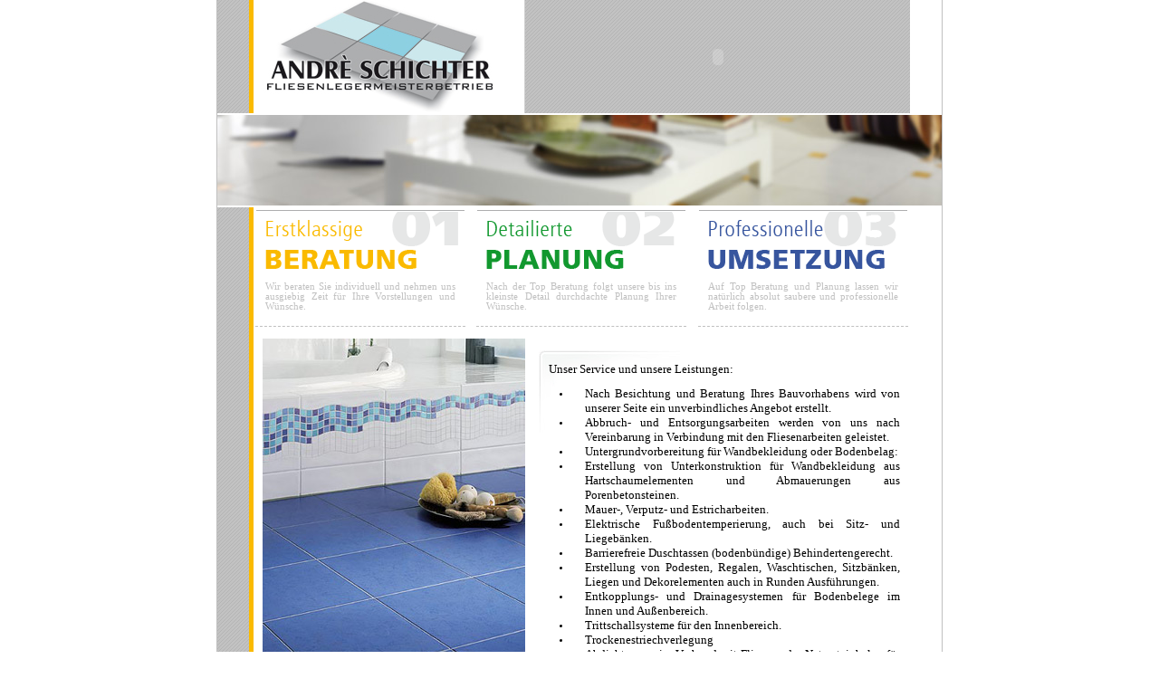

--- FILE ---
content_type: text/html
request_url: http://as-fliesen.com/leistungen.htm
body_size: 12831
content:
<!DOCTYPE html PUBLIC "-//W3C//DTD XHTML 1.0 Transitional//EN" "http://www.w3.org/TR/xhtml1/DTD/xhtml1-transitional.dtd">
<html xmlns="http://www.w3.org/1999/xhtml">

<head>

<title>AS Fliesen - André Schichter - Fliesenleger Fachbetrieb Meisterbetrieb - Leistungen und Service</title>

<meta http-equiv="Content-Type" content="text/html; charset=windows-1252" />
<meta http-equiv="Content-Language" content="DE" />
<meta name="description" content="A.S. Fliesen, Fliesenleger und Meister Handwerker gibt einen Einblick in seine Arbeit. Referenz-Fotos und Fliesendesign machen Lust auf mehr. Bauen, Wohnen, Modernisieren, Immobilien. Bautipps,  kostenlos und gratis" />
<meta name="keywords" content="fliesenleger, leistungen, service, kontaktformular, formular, handwerker, handwerker online, fliesenleger-online, handwerkerservice, handwerkernotdienst, fliesen, fliesenleger, fliesenfachgeschäft, fliesenlegen, fliesenverlegung, fliesen verlegen, fliesen leger" />
<meta name="page-topic" content="Bauen,Wohnen,Bildung,Branche Produkt,Dienstleistung,Forschung" />
<meta name="page-type" content="Gallerie,Firma,Bau" />
<meta name="publisher" content="2bros" />
<meta name="copyright" content="AS Fliesen André Schichter" />
<meta name="author" content="AS Fliesen André Schichter" />
<meta name="audience" content="Alle, Experten, Profis" />
<meta name="Language" content="Deutsch" />
<meta name="robots" content="INDEX,FOLLOW" />
<meta name="revisit-after" content="7 days" />
<meta name="revisit" content="After 14 days" />

<link rel="stylesheet" type="text/css" href="style.css" />

<style type="text/css">
<!--
.mozilla {
  display:block;
}
-->
</style>
<!--[if IE]>
<style type="text/css">
.mozilla {
  display:none;
}
</style>
<![endif]-->
</head>

<body>

<div align="center">
	<table id="maintable" cellspacing="0" cellpadding="0">
		<tr>
			<td>
			<table border="0" width="800" id="table2" cellspacing="0" cellpadding="0">
				<tr>
					<td>
					<table border="0" width="800" id="table3" cellspacing="0" cellpadding="0">
						<tr>
							<td width="35">&nbsp;</td>
							<td width="5" bgcolor="#FABA00">&nbsp;</td>
							<td>
							<img border="0" src="images/logo.jpg" width="300" height="125" alt="" /></td>
							<td>
							<object data="images/menu.swf" type="application/x-shockwave-flash" width="425" height="125" border="0" class="mozilla">
								<param name="quality" value="High" />
							</object>
							<!--[if IE]>
							<object classid="clsid:D27CDB6E-AE6D-11CF-96B8-444553540000" width="425" height="125" border="0" codebase="http://download.macromedia.com/pub/shockwave/cabs/flash/swflash.cab#version=6,0,40,0">
								<param name="movie" value="images/menu.swf" />
							</object>
							<![endif]-->
							</td>
							<td width="35" bgcolor="#FFFFFF">&nbsp;</td>
						</tr>
					</table>
					</td>
				</tr>
				<tr>
					<td height="2" bgcolor="#FFFFFF"></td>
				</tr>
				<tr>
					<td class="banner">&nbsp;</td>
				</tr>
				<tr>
					<td height="2" bgcolor="#FFFFFF"></td>
				</tr>
				<tr>
					<td>
					<table border="0" width="800" id="table4" cellspacing="0" cellpadding="0">
						<tr>
							<td width="35">&nbsp;</td>
							<td width="5" bgcolor="#FABA00">&nbsp;</td>
							<td bgcolor="#FFFFFF" colspan="2">
							<table border="0" width="100%" id="table5">
								<tr>
									<td>
									<img border="0" src="images/beratung.gif" width="230" height="75" alt="" /></td>
									<td width="17">&nbsp;</td>
									<td>
									<img border="0" src="images/planung.gif" width="230" height="75" alt="" /></td>
									<td align="right" width="17">&nbsp;</td>
									<td>
									<img border="0" src="images/umsetzung.gif" width="230" height="75" alt="" /></td>
								</tr>
								<tr>
									<td class="viewpoint" valign="top"><p>Wir beraten 
									Sie individuell und nehmen uns ausgiebig Zeit 
									für Ihre Vorstellungen und Wünsche.</p></td>
									<td width="17" valign="top">&nbsp;</td>
									<td class="viewpoint" valign="top"><p>Nach der 
									Top Beratung folgt unsere bis ins kleinste Detail 
									durchdachte Planung Ihrer Wünsche.</p></td>
									<td width="17" valign="top">&nbsp;</td>
									<td class="viewpoint" valign="top"><p>Auf Top Beratung 
									und Planung lassen wir natürlich absolut 
									saubere und professionelle Arbeit folgen.</p></td>
								</tr>
								<tr>
									<td class="viewpoint_line" valign="top">&nbsp;</td>
									<td width="17" valign="top">&nbsp;</td>
									<td class="viewpoint_line" valign="top">&nbsp;</td>
									<td width="17" valign="top">&nbsp;</td>
									<td class="viewpoint_line" valign="top">&nbsp;</td>
								</tr>
							</table>
							</td>
							<td width="35" bgcolor="#FFFFFF">&nbsp;</td>
						</tr>
						<tr>
							<td width="35">&nbsp;</td>
							<td width="5" bgcolor="#FABA00">&nbsp;</td>
							<td bgcolor="#FFFFFF">&nbsp;</td>
							<td bgcolor="#FFFFFF">&nbsp;</td>
							<td width="35" bgcolor="#FFFFFF">&nbsp;</td>
						</tr>
						<tr>
							<td width="35">&nbsp;</td>
							<td width="5" bgcolor="#FABA00">&nbsp;</td>
							<td bgcolor="#FFFFFF" valign="top" align="right">
							<img border="0" src="images/bg_picture_02.jpg" width="290" height="350" alt="" /></td>
							<td class="content" bgcolor="#FFFFFF" valign="top">
							<table border="0" width="100%" id="table6" cellspacing="10">
								<tr>
									<td height="98" valign="top" style="background-image: url('images/corner_346x98.gif'); background-repeat: no-repeat">
									<p style="margin-left: 15px; margin-right: 0; margin-top: 15px">
									<font size="2">Unser Service und unsere 
									Leistungen:</font></p>
									<ul>
										<li>
										<p style="margin-left: 15px; margin-right: 0; margin-top: 0">
										<font size="2">Nach Besichtung und Beratung Ihres Bauvorhabens wird 
							von unserer Seite ein unverbindliches Angebot 
							erstellt.
							</font></p></li>
										<li>
										<p style="margin-left: 15px; margin-right: 0; margin-top: 0">
										<font size="2">Abbruch- und Entsorgungsarbeiten werden von uns 
							nach Vereinbarung in Verbindung mit den 
							Fliesenarbeiten geleistet.</font></p></li>
										<li>
										<p style="margin-left: 15px; margin-right: 0; margin-top: 0">
										<font size="2">Untergrundvorbereitung für Wandbekleidung oder 
							Bodenbelag:</font></p></li>
										<li>
										<p style="margin-left: 15px; margin-right: 0; margin-top: 0">
										<font size="2">Erstellung von Unterkonstruktion für 
							Wandbekleidung aus Hartschaumelementen und 
							Abmauerungen aus Porenbetonsteinen.</font></p></li>
										<li>
										<p style="margin-left: 15px; margin-right: 0; margin-top: 0">
										<font size="2">Mauer-, Verputz- und Estricharbeiten.</font></p>
										</li>
										<li>
										<p style="margin-left: 15px; margin-right: 0; margin-top: 0">
										<font size="2">Elektrische Fußbodentemperierung, auch bei Sitz- 
							und Liegebänken.</font></p></li>
										<li>
										<p style="margin-left: 15px; margin-right: 0; margin-top: 0">
										<font size="2">Barrierefreie Duschtassen (bodenbündige) 
							Behindertengerecht. </font></p></li>
										<li>
										<p style="margin-left: 15px; margin-right: 0; margin-top: 0">
										<font size="2">Erstellung von Podesten, Regalen, Waschtischen, 
							Sitzbänken, Liegen und Dekorelementen auch in Runden 
							Ausführungen.</font></p></li>
										<li>
										<p style="margin-left: 15px; margin-right: 0; margin-top: 0">
										<font size="2">Entkopplungs- und Drainagesystemen für 
							Bodenbelege im Innen und Außenbereich.</font></p>
										</li>
										<li>
										<p style="margin-left: 15px; margin-right: 0; margin-top: 0">
										<font size="2">Trittschallsysteme für den Innenbereich.</font></p>
										</li>
										<li>
										<p style="margin-left: 15px; margin-right: 0; margin-top: 0">
										<font size="2">Trockenestriechverlegung</font></p>
										</li>
										<li>
										<p style="margin-left: 15px; margin-right: 0; margin-top: 0">
										<font size="2">Abdichtungen im Verbund mit Fliesen oder 
							Natursteinbelag für den Innen und Außenbereich</font></p>
										</li>
										<li>
										<p style="margin-left: 15px; margin-right: 0; margin-top: 0">
										<font size="2">Trennwandanlagen für WC-Anlagen</font></p>
										</li>
									</ul>
									</td>
								</tr>
								<tr>
									<td height="98" valign="top" style="background-image: url('images/corner_346x98.gif'); background-repeat: no-repeat">
							<p style="margin-left: 15px; margin-right: 0; margin-top: 15px">
							<font size="2">Ver- und Bearbeiten von Fliesen, Platten und 
							Naturstein im Dünnbett- sowie im Dickbettverfahren:</font></p>
									<ul>
										<li>
										<p style="margin-left: 15px; margin-right: 0">
										<font size="2">im Innen- und Aussenbereich</font></p>
										</li>
										<li>
										<p style="margin-left: 15px; margin-right: 0">
										<font size="2">im gesamten Wohnbereich</font></p>
										</li>
										<li>
										<p style="margin-left: 15px; margin-right: 0">
										<font size="2">Bäder und Küchen</font></p>
										</li>
										<li>
										<p style="margin-left: 15px; margin-right: 0">
										<font size="2">Balkonen und Terrassen auch in loser Verlegung</font></p>
										</li>
										<li>
										<p style="margin-left: 15px; margin-right: 0">
										<font size="2">Abschluss- und Rinnenprofile</font></p>
										</li>
										<li>
										<p style="margin-left: 15px; margin-right: 0">
										<font size="2">Treppen</font></p></li>
										<li>
										<p style="margin-left: 15px; margin-right: 0">
										<font size="2">Fensterbänke</font></p>
										</li>
										<li>
										<p style="margin-left: 15px; margin-right: 0">
										<font size="2">Gewerbliche Räume</font></p>
										</li>
										<li>
										<p style="margin-left: 15px; margin-right: 0">
										<font size="2">Glasmosaik in Epxidharzverklebung und 
							Epxidharzverfugung</font></p></li>
									</ul>
&nbsp;</td>
								</tr>
								<tr>
									<td height="98" valign="top" style="background-image: url('images/corner_346x98.gif'); background-repeat: no-repeat">
									<p style="margin-left: 15px; margin-right: 0px; margin-top: 15px">
									<font size="2">Nachbehandlungen und Verfugungen für Fliesen und 
							Naturstein</font></p>
									<ul>
										<li>
										<p style="margin-left: 15px">
										<font size="2">Dauerelastische Ausbildung aller Rand-, Dehn-, 
							Anschluss- und Bewegungsfugen, sowie 
							Natursteinfugenversiegelung</font></p></li>
										<li>
										<p style="margin-left: 15px">
										<font size="2">Epoxidharzverfugung für Fliesen, Platten und 
							Mosaik.</font></p></li>
										<li>
										<p style="margin-left: 15px">
										<font size="2">Wartung von Siliconfugen.</font></p></li>
									</ul>
&nbsp;</td>
								</tr>
								</table>
							<p>&nbsp;</p>
							</td>
							<td width="35" bgcolor="#FFFFFF">&nbsp;</td>
						</tr>
						<tr>
							<td height="10" width="35"></td>
							<td height="10" width="5" bgcolor="#FABA00"></td>
							<td height="10" width="300" bgcolor="#FFFFFF"></td>
							<td height="10" width="425" bgcolor="#FFFFFF"></td>
							<td height="10" width="35" bgcolor="#FFFFFF"></td>
						</tr>
						<tr>
							<td height="5" width="35"></td>
							<td height="5" width="5" bgcolor="#FABA00"></td>
							<td height="5" width="300" bgcolor="#FABA00"></td>
							<td height="5" width="425" bgcolor="#FABA00"></td>
							<td height="5" width="35" bgcolor="#FABA00"></td>
						</tr>
					</table>
					</td>
				</tr>
				<tr>
					<td>
					<p align="center"><font size="1">© design by
					<a href="http://www.folienunddesign.de">
					www.folienunddesign.de</a>, Dormagen</font></p></td>
				</tr>
			</table>
			</td>
		</tr>
	</table>
</div>

<p class="copyright">AS Fliesen · Karl-Marx-Straße 6 · 51373 Leverkusen ·
<a href="impressum.htm">Impressum &amp; Haftungsausschluß</a></p>

<p class="copyright"><a href="index.html">Home</a> <a href="http://www.my2bros.com">
<span style="text-decoration: none">•</span></a> <a href="leistungen.htm">
Leistungen</a> <a href="http://www.my2bros.com">
<span style="text-decoration: none">•</span></a> <a href="gallerie.htm">Gallerie</a> <a href="http://www.my2bros.com">
<span style="text-decoration: none">•</span></a> <a href="partner.htm">
Partner</a> <a href="http://www.my2bros.com">
<span style="text-decoration: none">•</span></a> <a href="kontakt.htm">Kontakt</a></p>

</body>

</html>

--- FILE ---
content_type: text/css
request_url: http://as-fliesen.com/style.css
body_size: 1930
content:
body	{
	margin: 0;
	font-family: Verdana;
	font-size: 8pt;
	}
	
#maintable	{
	width: 800px;
	border-left:1px solid #C0C0C0;
	border-right:1px solid #C0C0C0;
	border-bottom:1px solid #C0C0C0;
	border-collapse: collapse;
	background-image: url('images/hp_bg.jpg');
	}
	
.viewpoint	{
	font-family: Verdana;
	font-size: 8pt;
	text-align:justify;
	color:#C0C0C0;
	margin-left:10;
	margin-right:10;
	}
	
.viewpoint_line	{
	font-family: Verdana;
	font-size: 8pt;
	border-left-width: 1px;
	border-right-width: 1px;
	border-top-width: 1px;
	border-bottom-style: dashed;
	border-bottom-width: 1px;
	color: #C0C0C0;
	text-align:right;
	}
	
.banner	{
	height:100px;
	background-image: url('images/banner.jpg');
	}
	
.content	{
	font-family: Verdana;
	font-size: 8pt;
	text-align:justify;
	margin-left:10;
	margin-right:10;
	}
	
p 	{
	margin:0 10px;
	}
	
p.copyright	{
	font-family: Verdana;
	font-size: 7pt;
	text-align:center;
	margin-top:10;
	}
	
.corner	{
	height: 98px;
	valign: top;
	background-image: url('images/corner_346x98.gif');
	background-repeat: no-repeat;
	}
	
.gallerie	{
	border: 0px;
	width: 100%;
	margin-top: 15px;
	border-collapse: collapse;
	}
	
.A005_1, .A006_2A, .A007_3, .A010_6, .A011_7, .A013_9A, .A014_10, .A015_11, .A015_11A, .A015_12, .A016_12, .A018_14A, .A018_15, .A019_15A, .A020_16A, .A021_18, .A022_19, .A023_19A, .A024_20, .A024_20A, .A024_21, .A025_21A, .A027_23A, .A027_24, .A028_24, .A029_25A, .A030_27, .A031_27A, .A031_28, .A032_29, .A033_29, .A033_29A, .A033_30, .A034_30A, .A031_31, .A035_32, .A037_34 
	{
	border: 1px dotted #000000;
	height: 75px;
	width: 50px;
	}
	
.A007_3A, .A008_4, .A008_5, .A010_6A, .A010_7, .A011_8, .A012_8, .A012_8A, .A012_9, .A014_11, .A021_17A, .A022_18, .A025_21, .A025_22, .A027_23, .A028_24A, .A029_26, .A030_26A, .A032_28A, .A034_30, .A036_33, .A038_34, .A038_35, .A039_35, .A039_36, .A040_37, .A041_37
	{
	border: 1px dotted #000000;
	height: 50px;
	width: 75px;
	}